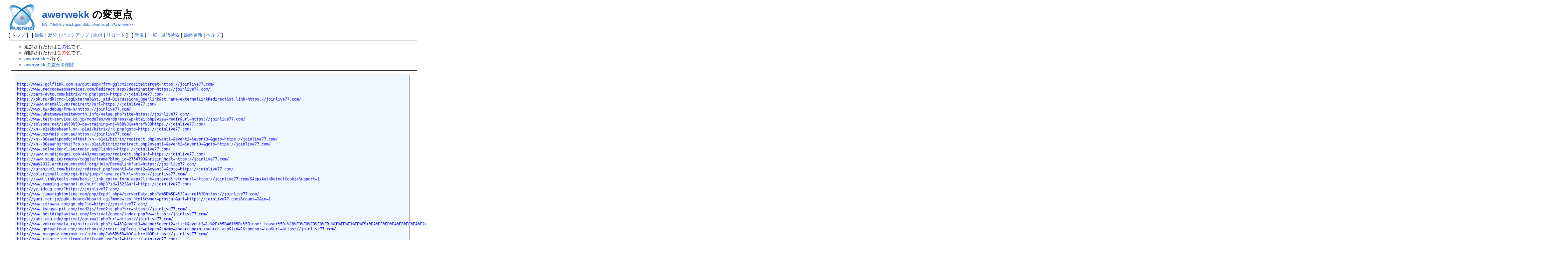

--- FILE ---
content_type: text/html; charset=EUC-JP
request_url: http://drill.lovesick.jp/drilldata/index.php?cmd=diff&page=awerwekk
body_size: 6979
content:
<?xml version="1.0" encoding="EUC-JP" ?>
<!DOCTYPE html PUBLIC "-//W3C//DTD XHTML 1.1//EN" "http://www.w3.org/TR/xhtml11/DTD/xhtml11.dtd">
<html xmlns="http://www.w3.org/1999/xhtml" xml:lang="ja">
<head>
 <meta http-equiv="content-type" content="application/xhtml+xml; charset=EUC-JP" />
 <meta http-equiv="content-style-type" content="text/css" />
 <meta name="robots" content="NOINDEX,NOFOLLOW" />
 <title>awerwekk の変更点 - DRILL-DATABASE</title>

 <link rel="SHORTCUT ICON" href="" />
 <link rel="stylesheet" type="text/css" media="screen" href="skin/pukiwiki.css.php?charset=Shift_JIS" charset="Shift_JIS" />
 <link rel="stylesheet" type="text/css" media="print"  href="skin/pukiwiki.css.php?charset=Shift_JIS&amp;media=print" charset="Shift_JIS" />
 <link rel="alternate" type="application/rss+xml" title="RSS" href="http://drill.lovesick.jp/drilldata/index.php?cmd=rss" />

</head>
<body>

<div id="header">
 <a href="http://drill.lovesick.jp/drilldata/index.php?FrontPage"><img id="logo" src="image/pukiwiki.png" width="80" height="80" alt="[PukiWiki]" title="[PukiWiki]" /></a>

 <h1 class="title"><a href="http://drill.lovesick.jp/drilldata/index.php?plugin=related&amp;page=awerwekk">awerwekk</a>  の変更点</h1>

    <a href="http://drill.lovesick.jp/drilldata/index.php?awerwekk"><span class="small">http://drill.lovesick.jp/drilldata/index.php?awerwekk</span></a>
 
</div>

<div id="navigator">
 [ <a href="http://drill.lovesick.jp/drilldata/index.php?FrontPage" >トップ</a> ] &nbsp;

 [
 	<a href="http://drill.lovesick.jp/drilldata/index.php?cmd=edit&amp;page=awerwekk" >編集</a> |
	  <a href="http://drill.lovesick.jp/drilldata/index.php?cmd=diff&amp;page=awerwekk" >差分</a> 	| <a href="http://drill.lovesick.jp/drilldata/index.php?cmd=backup&amp;page=awerwekk" >バックアップ</a>  	| <a href="http://drill.lovesick.jp/drilldata/index.php?plugin=attach&amp;pcmd=upload&amp;page=awerwekk" >添付</a>  | <a href="http://drill.lovesick.jp/drilldata/index.php?awerwekk" >リロード</a> ] &nbsp;

 [
 	<a href="http://drill.lovesick.jp/drilldata/index.php?plugin=newpage&amp;refer=awerwekk" >新規</a> |
    <a href="http://drill.lovesick.jp/drilldata/index.php?cmd=list" >一覧</a>  | <a href="http://drill.lovesick.jp/drilldata/index.php?cmd=search" >単語検索</a> | <a href="http://drill.lovesick.jp/drilldata/index.php?RecentChanges" >最終更新</a> | <a href="http://drill.lovesick.jp/drilldata/index.php?Help" >ヘルプ</a> ]

</div>

<hr class="full_hr" />
<div id="body"><ul>
<li>追加された行は<span class="diff_added">この色</span>です。</li>
<li>削除された行は<span class="diff_removed">この色</span>です。</li>
 <li><a href="http://drill.lovesick.jp/drilldata/index.php?awerwekk">awerwekk</a> へ行く。</li>
<li><a href="http://drill.lovesick.jp/drilldata/index.php?cmd=diff&amp;action=delete&amp;page=awerwekk">awerwekk の差分を削除</a></li>
</ul>
<hr class="full_hr" /><pre><span class="diff_removed"></span>
<span class="diff_added"  >http://www2.golflink.com.au/out.aspx?frm=gglcmicrosite&amp;target=https://joinlive77.com/</span>
<span class="diff_added"  >http://www.redcodewebservices.com/Redirect.aspx?destination=https://joinlive77.com/</span>
<span class="diff_added"  >http://part-avto.com/bitrix/rk.php?goto=https://joinlive77.com/</span>
<span class="diff_added"  >https://ok.ru/dk?cmd=logExternal&amp;st._aid=Discussions_Openlink&amp;st.name=externalLinkRedirect&amp;st.link=https://joinlive77.com/</span>
<span class="diff_added"  >https://www.onemall.vn/redirect/?url=https://joinlive77.com/</span>
<span class="diff_added"  >http://wwx.tw/debug/frm-s/https://joinlive77.com/</span>
<span class="diff_added"  >http://www.whatsmywebsiteworth.info/value.php?site=https://joinlive77.com/</span>
<span class="diff_added"  >http://www.test-service.co.jp/modules/wordpress/wp-ktai.php?view=redir&amp;url=https://joinlive77.com/</span>
<span class="diff_added"  >http://zelzone.net/?a%5B%5D=qa+training+nj+%5B%3Ca+href%3Dhttps://joinlive77.com/</span>
<span class="diff_added"  >http://xn--e1akboeheaml.xn--p1ai/bitrix/rk.php?goto=https://joinlive77.com/</span>
<span class="diff_added"  >http://www.ozwhois.com.au/https://joinlive77.com/</span>
<span class="diff_added"  >http://xn--80aaalipdedbjvft6at.xn--p1ai/bitrix/redirect.php?event1=&amp;event2=&amp;event3=&amp;goto=https://joinlive77.com/</span>
<span class="diff_added"  >http://xn--80aaahhjrbssj7cp.xn--p1ai/bitrix/redirect.php?event1=&amp;event2=&amp;event3=&amp;goto=https://joinlive77.com/</span>
<span class="diff_added"  >http://www.solbackenxl.se/redir.asp?linkto=https://joinlive77.com/</span>
<span class="diff_added"  >https://www.mundijuegos.com:443/messages/redirect.php?url=https://joinlive77.com/</span>
<span class="diff_added"  >https://www.soup.io/remote/toggle/frame?blog_id=2754793&amp;origin_host=https://joinlive77.com/</span>
<span class="diff_added"  >http://may2012.archive.ensembl.org/Help/Permalink?url=https://joinlive77.com/</span>
<span class="diff_added"  >https://uranium1.com/bitrix/redirect.php?event1=&amp;event2=&amp;event3=&amp;goto=https://joinlive77.com/</span>
<span class="diff_added"  >http://polarismall.com/cgi-bin/jump/frame.cgi?url=https://joinlive77.com/</span>
<span class="diff_added"  >https://www.linkytools.com/basic_link_entry_form.aspx?link=entered&amp;returnurl=https://joinlive77.com/&amp;AspxAutoDetectCookieSupport=1</span>
<span class="diff_added"  >http://www.camping-channel.eu/surf.php3?id=1523&amp;url=https://joinlive77.com/</span>
<span class="diff_added"  >http://yz.idcug.com/?https://joinlive77.com/</span>
<span class="diff_added"  >http://www.jimwrightonline.com/php/tcpdf_php4/serverData.php?a%5B%5D=%3Ca+href%3Dhttps://joinlive77.com/</span>
<span class="diff_added"  >http://yumi.rgr.jp/puku-board/kboard.cgi?mode=res_html&amp;owner=proscar&amp;url=https://joinlive77.com/&amp;count=1&amp;ie=1</span>
<span class="diff_added"  >http://www.israwow.com/go.php?id=https://joinlive77.com/</span>
<span class="diff_added"  >http://www.kyuuyo-pit.com/feed2js/feed2js.php?src=https://joinlive77.com/</span>
<span class="diff_added"  >http://www.hostdisplaythai.com/festival/queen/index.php?ww=https://joinlive77.com/</span>
<span class="diff_added"  >https://ams.ceu.edu/optimal/optimal.php?url=https://joinlive77.com/</span>
<span class="diff_added"  >http://www.vokrugsveta.ru/bitrix/rk.php?id=461&amp;event1=banner&amp;event2=click&amp;event3=1+%2F+%5B461%5D+%5Binner_teaser%5D+%C6%F3%F0%ED%E0%EB-%CB%FE%E1%EE%E9+%EA%EE%ED%F4%EB%E8%EA%F2+%E7%E0+%E2%E0%F8%E8+%E4%E5%ED%FC%E3%E8&amp;goto=https://joinlive77.com/</span>
<span class="diff_added"  >http://www.gormanteam.com/searchpoint/redir.asp?reg_id=ptypes&amp;sname=/searchpoint/search.asp&amp;lid=1&amp;sponsor=lea&amp;url=https://joinlive77.com/</span>
<span class="diff_added"  >http://www.prognoz.obninsk.ru/info.php?a%5B%5D=%3Ca+href%3Dhttps://joinlive77.com/</span>
<span class="diff_added"  >http://www.risorse.net/template/frame.asp?url=https://joinlive77.com/</span>
<span class="diff_added"  >https://www.ruchnoi.ru/ext_link?url=https://joinlive77.com/</span>
<span class="diff_added"  >http://wasearch.loc.gov/e2k/*/https://joinlive77.com/</span>
<span class="diff_added"  >http://dbtune.org/magnatune/cliopatria/browse/list_resource?r=https://joinlive77.com/</span>
<span class="diff_added"  >http://www.rooletka.ru/Order/Type?domain=https://joinlive77.com/</span>
<span class="diff_added"  >http://www.soshu.cc/book/BookTran.aspx?url=https://joinlive77.com/</span>
<span class="diff_added"  >http://ciab.expert/bitrix/rk.php?goto=https://joinlive77.com/</span>
<span class="diff_added"  >http://www.syracuseny.com/resources/addYourLink.asp?site=https://joinlive77.com/&amp;title=https://joinlive77.com/&amp;description=https://joinlive77.com/</span>
<span class="diff_added"  >http://zloymuh.ru/cat/?site=https://joinlive77.com/</span>
<span class="diff_added"  >http://www.spsi.biz/Redirect.aspx?destination=https://joinlive77.com/</span>
<span class="diff_added"  >http://taco-tubo.com/feed2/feed2js.php?src=https://joinlive77.com/</span>
<span class="diff_added"  >http://www.databaseprimer.com/proxy.php?link=https://joinlive77.com/</span>
<span class="diff_added"  >http://yarmina.ru/bitrix/redirect.php?event1=&amp;event2=&amp;event3=&amp;goto=https://joinlive77.com/</span>
<span class="diff_added"  >http://www.naylorwealthmanagement.com/redirect.cfm?target=https://joinlive77.com/</span>
<span class="diff_added"  >http://training.safetywave.com.au/training-courses/fire-safety-training/fire-safety-adviser.cfm?returnto=https://joinlive77.com/</span>
<span class="diff_added"  >http://www.cutuliteam.com/SearchPoint/redir.asp?reg_id=pTypes&amp;sname=/searchpoint/search.asp&amp;lid=2&amp;sponsor=RES&amp;url=https://joinlive77.com/</span>
<span class="diff_added"  >http://www.furrondy.net/Redirect.aspx?destination=https://joinlive77.com/</span>
<span class="diff_added"  >http://yz.idcnns.cn/?https://joinlive77.com/</span>
<span class="diff_added"  >http://www.ephrataministries.org/link-disclaimer.a5w?vLink=https://joinlive77.com/</span>
<span class="diff_added"  >http://www.donnaclark.net/SearchPoint/redir.asp?reg_id=pTypes&amp;sname=/searchpoint/search.asp&amp;lid=0&amp;sponsor=LAN&amp;url=https://joinlive77.com/</span>
<span class="diff_added"  >http://www.cdee4realestate.com/SearchPoint/redir.asp?reg_id=pTypes&amp;sname=/searchpoint/search.asp&amp;lid=0&amp;sponsor=LAN&amp;url=https://joinlive77.com/</span>
<span class="diff_added"  >http://www.minuscript.com/Redirect.aspx?destination=https://joinlive77.com/</span>
<span class="diff_added"  >http://www.castlebar.ie/cgi-bin/rss-feed2js/feed2js/feed2js.php?src=https://joinlive77.com/</span>
<span class="diff_added"  >https://bukkit.org/proxy.php?link=https://joinlive77.com/</span>
<span class="diff_added"  >http://www.google.com.uy/url?sa=t&amp;rct=j&amp;q=&amp;esrc=s&amp;source=web&amp;cd=1&amp;ved=0CCkQFjAA&amp;url=https://joinlive77.com/&amp;ei=K5UpU-PMJ4qekQfin4DADQ&amp;usg=AFQjCNHckiDhn2aVRr9vS51DeUDx1-9mCQ&amp;bvm=bv.62922401,d.eW0</span>
<span class="diff_added"  >http://www.infomap.co.in/sendpage.asp?url=https://joinlive77.com/</span>
<span class="diff_added"  >http://www.nosbrebis.fr/spip.php?article49&amp;page=forum&amp;id_article=49&amp;arg=3463128415&amp;hash=45d6c6c499174809ff392c3fafbf7e6a&amp;verif_45d6c6c499174809ff392c3fafbf7e6a=ok&amp;retour_forum=%2521&amp;confirmer_forum=Message%20d%E9finitif%20%3A%20envoyer%20au%20site&amp;titre=Au%20niveau%20national&amp;texte=I%20need%20to%20to%20thank%20you%20for%20this%20very%20good%20%0D%0Aread%21%21%20I%20absolutely%20loved%20every%20bit%20of%20it.%20I%20have%20got%20%0D%0Ayou%20book%20marked%20to%20look%20at%20new%20stuff%20you%20post%3F&amp;nom_site=%E6%B7%AB%E8%A1%8C%E3%82%B2%E3%82%A4%E5%8B%95%E7%94%BB&amp;url_site=https://joinlive77.com/&amp;auteur=Nathaniel&amp;email_auteur=nathaniel_lamble%40gmail.com&amp;nobot=</span>
<span class="diff_added"  >http://www.newcrown.jp/m/mobile.cgi?id=1&amp;mode=redirect&amp;no=8&amp;ref_eid=38&amp;url=https://joinlive77.com/</span>
<span class="diff_added"  >http://www.rodlisamanke.com/SearchPoint/redir.asp?reg_id=pTypes&amp;sname=/searchpoint/search.asp&amp;lid=2&amp;sponsor=COM&amp;url=https://joinlive77.com/</span>
<span class="diff_added"  >https://megalodon.jp/index.php?do=/user/register/&amp;url=https://joinlive77.com/</span>
<span class="diff_added"  >http://www.espirdo.es/la-diputacion/-/asset_publisher/7VRo/content/la-diputacion-apoya-un-torneo-benefico-de-padel-a-favor-de-los-enfermos-de-alzheimer/10165?redirect=https://joinlive77.com/</span>
<span class="diff_added"  >http://www.sitedossier.com/site/https://joinlive77.com/</span>
<span class="diff_added"  >https://www.mirai-kougaku.jp/others/common/sch_link.php?url=https://joinlive77.com/&amp;name=%E8%B1%8A%E6%A9%8B%E6%8A%80%E8%A1%93%E7%A7%91%E5%AD%A6%E5%A4%A7%E5%AD%A6+</span>
<span class="diff_added"  >http://www.svetlogorsk-edu.ru/bitrix/rk.php?goto=https://joinlive77.com/</span>
<span class="diff_added"  >http://www.pacprint.com.au/Redirect.aspx?destination=https://joinlive77.com/</span>
<span class="diff_added"  >http://purism.biz/cgi-bin/mt4i213/mt4i.cgi?id=2&amp;cat=8&amp;mode=redirect&amp;no=2&amp;ref_eid=56&amp;url=https%3A%2F%2Fhttps://joinlive77.com/</span>
<span class="diff_added"  >http://www.zsko.ru/documents/viewer.php?url=https://joinlive77.com/</span>
<span class="diff_added"  >http://suveniri-sochi.ru/bitrix/rk.php?goto=https://joinlive77.com/</span>
<span class="diff_added"  >https://forum.everleap.com/proxy.php?link=https://joinlive77.com/</span>
<span class="diff_added"  >http://translate.itsc.cuhk.edu.hk/gb/https://joinlive77.com/</span>
<span class="diff_added"  >http://www.nchsifasthealth.com/goto.php?url=https://joinlive77.com/</span>
<span class="diff_added"  >https://vladmedicina.ru/bitrix/rk.php?id=15&amp;site_id=s1&amp;event1=banner&amp;event2=click&amp;event3=1+%2F+%5B15%5D+%5BL1%5D+&amp;goto=https://joinlive77.com/</span>
<span class="diff_added"  >http://www.wicosports.org/Redirect.aspx?destination=https://joinlive77.com/</span>
<span class="diff_added"  >https://www.recyclingpool.de/firmeneintrag-loeschen?nid=1912&amp;element=https://joinlive77.com/</span>
<span class="diff_added"  >https://phq.muddasheep.com/phq_browser.cgi?redirect=https://joinlive77.com/</span>
<span class="diff_added"  >http://xn--69-mlctzhel7g.xn--p1ai/bitrix/rk.php?goto=https://joinlive77.com/</span>
<span class="diff_added"  >https://www.mundo.com/openmail/es.php?title=17%20hilarantes%20fotos%20de%20celebridades%20arruinando%20postales&amp;url=https://joinlive77.com/</span>
<span class="diff_added"  >https://tara.ru/bitrix/redirect.php?event1=&amp;event2=&amp;event3=&amp;goto=https://joinlive77.com/</span>
<span class="diff_added"  >https://www.geschiktspeelgoed.nl/account-signup.php/?refurl=https://joinlive77.com/</span>
<span class="diff_added"  >http://xn--80adde7arb.xn--p1ai/bitrix/rk.php?goto=https://joinlive77.com/</span>
<span class="diff_added"  >http://www.toku-jp.com/Rouge/minibbs.cgi?https://joinlive77.com/</span>
<span class="diff_added"  >http://www.tntmagazine.com/search?keyword=%22%2F%3E%3Ca+href%3D%22https://joinlive77.com/</span>
<span class="diff_added"  >https://utmagazine.ru/r?url=https://joinlive77.com/</span>
<span class="diff_added"  >http://www.qaasuitsup.gl/API/Forwarding/ForwardTo/?url=https://joinlive77.com/</span>
<span class="diff_added"  >https://forssanlehti.portal.worldoftulo.com/Registration/Lookup/?returnUrl=https://joinlive77.com/</span>
<span class="diff_added"  >http://www.shareyourpage.com/gourl.asp?u=https://joinlive77.com/</span>
<span class="diff_added"  >https://www.bobdrake.com/CartForm.aspx?ReturnUrl=https://joinlive77.com/</span>
<span class="diff_added"  >https://www.esdlife.com/goto.asp?url=https://joinlive77.com/&amp;frame=on)</span>
<span class="diff_added"  >http://www.c9wiki.com/link.php?url=https://joinlive77.com/</span>
<span class="diff_added"  >https://lcu.hlcommission.org:443/lcu/pages/auth/forgotPassword.aspx?Returnurl=https://joinlive77.com/</span>
<span class="diff_added"  >https://www.techjobscafe.com/goto.php?s=Top&amp;goto=https://joinlive77.com/</span>
<span class="diff_added"  >https://www.ecosia.org/search?q=site:https://joinlive77.com/</span>
<span class="diff_added"  >https://www.edamam.com/widget/nutrition.jsp?widgetKey=4a7071d1-178b-4780-b73e-73fb5b417a60&amp;url=https://joinlive77.com/&amp;rtitle=Persimmons+Tofu+Parfait&amp;y=4</span>
<span class="diff_added"  >https://storage.athlinks.com/logout.aspx?returnurl=https://joinlive77.com/</span>
<span class="diff_added"  >https://www.dovecote.nottingham.sch.uk/nottc/primary/dovecote/CookiePolicy.action?backto=https://joinlive77.com/</span>
<span class="diff_added"  >https://sp22msk.ru/bitrix/rk.php?goto=https://joinlive77.com/</span>
<span class="diff_added"  >https://www.avainasemat.fi/joulutervehdys2013/index.php?url=https://joinlive77.com/</span>
<span class="diff_added"  >http://www.nathaliewinkler.com/showreel.php?parent=63&amp;link=https://joinlive77.com/</span>
<span class="diff_added"  >http://xn--e1aqbdidj3a.xn--p1ai/bitrix/rk.php?goto=https://joinlive77.com/</span>
<span class="diff_added"  >http://www.viktor-rolf.com/concept-store/shopping-bag/?return=https://joinlive77.com/</span>
<span class="diff_added"  >https://de.kindofbook.com/redirect.php/?red=https://joinlive77.com/</span>
<span class="diff_added"  >https://www.safetyguide.biz/delete-company?nid=4017&amp;element=https://joinlive77.com/</span>
<span class="diff_added"  >https://telemail.jp/_pcsite/?des=015660&amp;gsn=0156603&amp;url=https://joinlive77.com/</span>
<span class="diff_added"  >http://www.pittsburgtx.com/resources/addyourlink.asp?site=https://joinlive77.com/&amp;</span>
<span class="diff_added"  >https://www.greetlandacademy.org.uk/service/util/logout/CookiePolicy.action?backto=https://joinlive77.com/</span>
<span class="diff_added"  >https://brackenhill.bradford.sch.uk/bradford/primary/brackenhill/site/pages/parentsinformation/internetsafety/CookiePolicy.action?backto=https://joinlive77.com/</span>
<span class="diff_added"  >https://protecor.ru/bitrix/redirect.php?event1=&amp;event2=&amp;event3=&amp;goto=https://joinlive77.com/</span>
<span class="diff_added"  >http://www.snsb.info/biocase/utilities/queryforms/qf_manual.cgi?url=https://joinlive77.com/</span>
<span class="diff_added"  >http://www.miyagi-mitsubishi.com/common/feed/feed2js.php?src=https://joinlive77.com/</span>
<span class="diff_added"  >http://www.craig4re.com/SearchPoint/redir.asp?reg_id=pTypes&amp;sname=/searchpoint/search.asp&amp;lid=0&amp;sponsor=LAN&amp;url=https://joinlive77.com/</span>
<span class="diff_added"  >https://login.libproxy.berkeley.edu/login?qurl=https://joinlive77.com/</span>
<span class="diff_added"  >https://www.fl.ru/a.php?href=https://joinlive77.com/</span>
<span class="diff_added"  >https://en.shindanmaker.com/c/jump?url=https://joinlive77.com/</span>
<span class="diff_added"  >https://vitones.ru/bitrix/redirect.php?event1=&amp;event2=&amp;event3=&amp;goto=https://joinlive77.com/</span>
<span class="diff_added"  >https://www.apia.org.nz/Redirect.aspx?destination=https://joinlive77.com/</span>
<span class="diff_added"  >https://www.procolleges.com/college_search/go.php?url=//https://joinlive77.com/</span>
<span class="diff_added"  >https://www.web-pra.com/home/externallink?url=https://joinlive77.com/</span>
<span class="diff_added"  >http://www.fresnodecantespino.es/actualdiad-municipal/-/asset_publisher/9WqF/content/romeria-en-honor-al-cristo-de-la-cerca?redirect=https://joinlive77.com/</span>
<span class="diff_added"  >https://aksclub.ru/bitrix/rk.php?goto=https://joinlive77.com/</span>
<span class="diff_added"  >https://diannao.wang/tool/alexa/?domain=https://joinlive77.com/</span>
<span class="diff_added"  >http://www.meteogarda.it/website.php?url_to=//https://joinlive77.com/</span>
<span class="diff_added"  >https://www.startpage.com/do/search?q=https://joinlive77.com/</span>
<span class="diff_added"  >https://www.barryprimary.com/northants/primary/barry/site/pages/aboutus/termdates/CookiePolicy.action?backto=https://joinlive77.com/</span>
<span class="diff_added"  >https://widzew.com/blog-boguslawa-kukucia/-/blogs/beniaminek-z-zabrza-mistrzem-rundy?_33_redirect=https%3A%2F%2Fhttps://joinlive77.com/</span>
<span class="diff_added"  >https://makon-sm.ru/bitrix/rk.php?goto=https://joinlive77.com/</span>
<span class="diff_added"  >https://www.nylearns.org/module/Standards/PortalSendToFriend/SendToAFriend/Index/?url=https://joinlive77.com/</span>
<span class="diff_added"  >https://www.cleanerindex.com/delete-company?nid=24616&amp;element=https://joinlive77.com/</span>
<span class="diff_added"  >https://kazan.yitservice.ru/bitrix/redirect.php?event1=&amp;event2=&amp;event3=&amp;goto=https://joinlive77.com/</span>
<span class="diff_added"  >https://www.gazoru.com/redirect/to?url=https://joinlive77.com/</span>
<span class="diff_added"  >https://reg.summitmedia.com.ph/https://joinlive77.com/register</span>
<span class="diff_added"  >https://www.ereality.ru/goto/https://joinlive77.com/</span>
<span class="diff_added"  >http://www.lexingtonsc.org/Redirect.aspx?destination=https://joinlive77.com/</span>
<span class="diff_added"  >https://denom.ru/bitrix/rk.php?goto=https://joinlive77.com/</span>
<span class="diff_added"  >http://whois.netseoul.com/?a%5B%5D=%3Ca+href%3Dhttps://joinlive77.com/</span>
<span class="diff_added"  >https://sslcheck.liquidweb.com/?domain=https://joinlive77.com/</span>
<span class="diff_added"  >https://gaap.ru/bitrix/rk.php?goto=https://joinlive77.com/</span>
<span class="diff_added"  >https://profitgate.ru/redirect?url=https://joinlive77.com/</span>
<span class="diff_added"  >https://www.chamid.org/ip-https://joinlive77.com/</span>
<span class="diff_added"  >https://xn--b1agj4aeg1b.su/index.php?inc=go&amp;url=https://joinlive77.com/</span>
<span class="diff_added"  >https://www.rochester.k12.mi.us/jump?url=https://joinlive77.com/</span>
<span class="diff_added"  >https://hibscaw.org/service/util/logout/CookiePolicy.action?backto=https://joinlive77.com/</span>
<span class="diff_added"  >https://www.zive.cz/textredirect.aspx?qu=https://joinlive77.com/</span>
<span class="diff_added"  >http://www.ssnote.net/link?q=https://joinlive77.com/</span>
<span class="diff_added"  >https://www.bonanza.com/home/redirect_warning?url=https://joinlive77.com/</span>
<span class="diff_added"  >https://xn--80aaaaj2asefngrhlyx.xn--p1ai/bitrix/redirect.php?event1=&amp;event2=&amp;event3=&amp;goto=https://joinlive77.com/</span>
<span class="diff_added"  >https://www.telltrail.com/profile/leaving-our-protection?url=https://joinlive77.com/</span>
<span class="diff_added"  >https://varmats.lv/bitrix/redirect.php?event1=&amp;event2=&amp;event3=&amp;goto=https://joinlive77.com/</span>
<span class="diff_added"  >https://vocabulary.ru/redirect?url=https://joinlive77.com/</span>
<span class="diff_added"  >http://www.google.com.mt/url?q=https://joinlive77.com/</span>
<span class="diff_added"  >https://www.autoxuga.net/piezas/filtros/veraplicacionestecnecotienda.php?referencia=OL0204-E&amp;url=https://joinlive77.com/</span>
<span class="diff_added"  >http://www.ukwon.net/Redirect.aspx?destination=https://joinlive77.com/</span>
<span class="diff_added"  >https://www.beliceweb.it/ricerca/vai.php?url_vai=https://joinlive77.com/</span>
<span class="diff_added"  >http://xn--e1ahenjfhfpa1h.xn--p1ai/bitrix/redirect.php?event1=&amp;event2=&amp;event3=&amp;goto=https://joinlive77.com/</span>
<span class="diff_added"  >https://projectsales.exchangehouse.com.au/leaving?ref=https://joinlive77.com/</span>
<span class="diff_added"  >https://vladtv.ru/bitrix/rk.php?goto=https://joinlive77.com/</span>
<span class="diff_added"  >https://map.thai-tour.com/re.php?url=//https://joinlive77.com/</span>
<span class="diff_added"  >https://serverfish.ru/redirect?url=https://joinlive77.com/</span>
<span class="diff_added"  >https://community.nxp.com/external-link.jspa?url=https://joinlive77.com/</span>
<span class="diff_added"  >https://ukrainepravo.com/bitrix/rk.php?goto=https://joinlive77.com/</span>
<span class="diff_added"  >https://www.barfordprimary.co.uk/bham/primary/barford/CookiePolicy.action?backto=https://joinlive77.com/</span>
<span class="diff_added"  >https://xn-----8kcegg6aqfxdazrgjp8n.xn--p1ai/bitrix/redirect.php?event1=&amp;event2=&amp;event3=&amp;goto=https://joinlive77.com/</span>
<span class="diff_added"  >https://admin.fff.com.vn/v5/website-analysis-free.php?view=similar&amp;action=result&amp;domain=https://joinlive77.com/</span>
<span class="diff_added"  >https://www.firstinsurancefunding.com/you-are-leaving?url=https://joinlive77.com/%252F</span>
<span class="diff_added"  >http://www.htmlcorner.com/https://joinlive77.com/</span>
<span class="diff_added"  >https://www.cash-online.de/newsticker?url=https://joinlive77.com/</span>
<span class="diff_added"  >https://liwli.ru/away.php?goto=https://joinlive77.com/</span>
<span class="diff_added"  >https://harlekin-power.de/redirect.php?url=https://joinlive77.com/</span>
<span class="diff_added"  >https://trassir.com/bitrix/redirect.php?event1=&amp;event2=&amp;event3=&amp;goto=https://joinlive77.com/</span>
<span class="diff_added"  >https://msk-moda.ru/redirect?url=https://joinlive77.com/</span>
<span class="diff_added"  >https://urm.org/n/november-splash/?redirect_to=https://joinlive77.com/</span>
<span class="diff_added"  >https://sportgear.ru/bitrix/redirect.php?event1=&amp;event2=&amp;event3=&amp;goto=https://joinlive77.com/</span>
<span class="diff_added"  >https://mnemon.ru/go?url=https://joinlive77.com/</span>
<span class="diff_added"  >https://ru-green.ru/bitrix/redirect.php?event1=&amp;event2=&amp;event3=&amp;goto=https://joinlive77.com/</span>
<span class="diff_added"  >https://termtorg.ru/bitrix/rk.php?goto=https://joinlive77.com/</span>
<span class="diff_added"  >https://www.planepictures.net/v3/search_en.php?stype=namesrng=1srch=%3Ca+href%3D%22https://joinlive77.com/</span>
<span class="diff_added"  >http://www.nzautocar.co.nz/Redirect.aspx?destination=https://joinlive77.com/</span>
<span class="diff_added"  >https://www.igus.eu/myigus/default.aspx?page=emailpage&amp;url=https://joinlive77.com/</span>
<span class="diff_added"  >https://www.pop.pt/frame.php?colors=ie-4|el-3|es-2|cy-1|pt-0&amp;ind1=9897&amp;lang=1&amp;p=pt-43|cy-51|es-44|el-58|ie-60&amp;url=https://joinlive77.com/</span>
<span class="diff_added"  >https://tetradka.org.ru/bitrix/redirect.php?event1=&amp;event2=&amp;event3=&amp;goto=https://joinlive77.com/</span>
<span class="diff_added"  >https://dlt.ru/bitrix/redirect.php?event1=&amp;event2=&amp;event3=&amp;goto=https://joinlive77.com/</span>
<span class="diff_added"  >https://prodvdom.ru/bitrix/redirect.php?event1=&amp;event2=&amp;event3=&amp;goto=https://joinlive77.com/</span>
<span class="diff_added"  >http://pda.catalog.school238.ru/redirect?url=https://joinlive77.com/</span>
<span class="diff_added"  >https://prime-sport.ru/bitrix/redirect.php?event1=&amp;event2=&amp;event3=&amp;goto=https://joinlive77.com/</span>
<span class="diff_added"  >https://www.exyst.de/domain_check_phpwhois.php?query=https://joinlive77.com/</span>
<span class="diff_added"  >https://websitetab.net/site/https://joinlive77.com/</span>
<span class="diff_added"  >http://www.bausch.com.tw/zh-tw/redirect/?url=https://joinlive77.com/</span>
<span class="diff_added"  >https://itstream.net/bitrix/redirect.php?event1=&amp;event2=&amp;event3=&amp;goto=https://joinlive77.com/</span>
<span class="diff_added"  >https://www.heritagecu.org/redirect.php?url=https://joinlive77.com/</span>
<span class="diff_added"  >http://www.thezone939.com/redirect.aspx?destination=https://joinlive77.com/</span>
<span class="diff_added"  >http://www.cantimpalos.es/actualdiad-municipal/-/asset_publisher/9WqF/content/xlv-cross-nacional-de-cantimpalos?redirect=https://joinlive77.com/</span>
<span class="diff_added"  >http://prospectiva.eu/blog/181?url=https://joinlive77.com/&amp;body=en+anden+indsats+for+at+ndre+regeringens+struktur+i+maury+county+samfund+%2C+som+i+jeblikket+opererer+p+en+k%0D%0A%3</span>
<span class="diff_added"  >https://fullsite.palmcoastgov.com/documents/view?url=https://joinlive77.com/</span>
<span class="diff_added"  >https://oppla.eu/redirect.php?url=https://joinlive77.com/</span>
<span class="diff_added"  >https://www.triumph-gera.de/de/TriumphContent/LeavePage?url=https://joinlive77.com/</span>
<span class="diff_added"  >https://g-tech.pro/bitrix/redirect.php?event1=&amp;event2=&amp;event3=&amp;goto=https://joinlive77.com/</span>
<span class="diff_added"  >https://vashprazdnik33.ru/bitrix/redirect.php?event1=&amp;event2=&amp;event3=&amp;goto=https://joinlive77.com/</span>
<span class="diff_added"  >https://winteringhamprimary.co.uk/service/util/logout/CookiePolicy.action?backto=https://joinlive77.com/</span>
<span class="diff_added"  >https://upma.upturnhost.com/registration/register.aspx?returnurl=https://joinlive77.com/</span>
<span class="diff_added"  >http://4coma.net/cgi/mt4/mt4i.cgi?cat=12&amp;mode=redirect&amp;ref_eid=3231&amp;url=https://joinlive77.com/</span>
</pre>
</div>



<hr class="full_hr" />
<!-- Toolbar -->
<div id="toolbar">
 <a href="http://drill.lovesick.jp/drilldata/index.php?FrontPage"><img src="image/top.png" width="20" height="20" alt="トップ" title="トップ" /></a>
 &nbsp;
 	<a href="http://drill.lovesick.jp/drilldata/index.php?cmd=edit&amp;page=awerwekk"><img src="image/edit.png" width="20" height="20" alt="編集" title="編集" /></a>	  <a href="http://drill.lovesick.jp/drilldata/index.php?cmd=diff&amp;page=awerwekk"><img src="image/diff.png" width="20" height="20" alt="差分" title="差分" /></a>	<a href="http://drill.lovesick.jp/drilldata/index.php?cmd=backup&amp;page=awerwekk"><img src="image/backup.png" width="20" height="20" alt="バックアップ" title="バックアップ" /></a>			<a href="http://drill.lovesick.jp/drilldata/index.php?plugin=attach&amp;pcmd=upload&amp;page=awerwekk"><img src="image/file.png" width="20" height="20" alt="添付" title="添付" /></a>		<a href="http://drill.lovesick.jp/drilldata/index.php?plugin=template&amp;refer=awerwekk"><img src="image/copy.png" width="20" height="20" alt="複製" title="複製" /></a>	<a href="http://drill.lovesick.jp/drilldata/index.php?plugin=rename&amp;refer=awerwekk"><img src="image/rename.png" width="20" height="20" alt="名前変更" title="名前変更" /></a> <a href="http://drill.lovesick.jp/drilldata/index.php?awerwekk"><img src="image/reload.png" width="20" height="20" alt="リロード" title="リロード" /></a> &nbsp;
	<a href="http://drill.lovesick.jp/drilldata/index.php?plugin=newpage&amp;refer=awerwekk"><img src="image/new.png" width="20" height="20" alt="新規" title="新規" /></a> <a href="http://drill.lovesick.jp/drilldata/index.php?cmd=list"><img src="image/list.png" width="20" height="20" alt="一覧" title="一覧" /></a> <a href="http://drill.lovesick.jp/drilldata/index.php?cmd=search"><img src="image/search.png" width="20" height="20" alt="単語検索" title="単語検索" /></a> <a href="http://drill.lovesick.jp/drilldata/index.php?RecentChanges"><img src="image/recentchanges.png" width="20" height="20" alt="最終更新" title="最終更新" /></a> &nbsp; <a href="http://drill.lovesick.jp/drilldata/index.php?Help"><img src="image/help.png" width="20" height="20" alt="ヘルプ" title="ヘルプ" /></a> &nbsp; <a href="http://drill.lovesick.jp/drilldata/index.php?cmd=rss&amp;ver=1.0"><img src="image/rss.png" width="36" height="14" alt="最終更新のRSS" title="最終更新のRSS" /></a></div>



<div id="footer">
 Site admin: <a href="http://drill.lovesick.jp/drilldata/">takumix28</a><p />
 <strong>PukiWiki 1.4.7</strong> Copyright &copy; 2001-2006 <a href="http://pukiwiki.sourceforge.jp/">PukiWiki Developers Team</a>. License is <a href="http://www.gnu.org/licenses/gpl.html">GPL</a>.<br /> Based on "PukiWiki" 1.3 by <a href="http://factage.com/yu-ji/">yu-ji</a>.
 Powered by PHP 5.3.29. HTML convert time: 0.002 sec.
</div>

</body>
</html>
